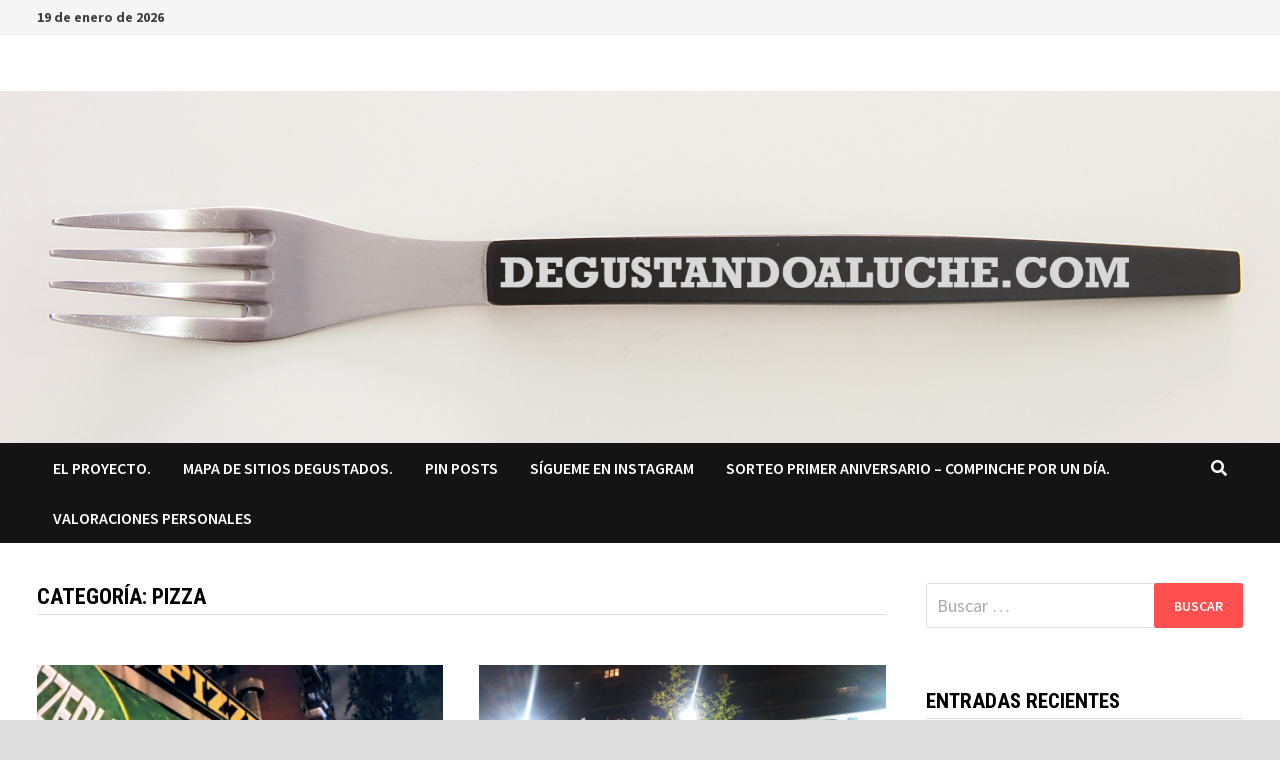

--- FILE ---
content_type: text/html; charset=UTF-8
request_url: https://degustandoaluche.com/category/pizza/
body_size: 15647
content:
<!doctype html>
<html lang="es">
<head>
	<meta charset="UTF-8">
	<meta name="viewport" content="width=device-width, initial-scale=1">
	<link rel="profile" href="https://gmpg.org/xfn/11">

	<title>Pizza &#8211; Degustandoaluche</title>
<meta name='robots' content='max-image-preview:large' />
<link rel='dns-prefetch' href='//www.googletagmanager.com' />
<link rel='dns-prefetch' href='//fonts.googleapis.com' />
<link rel="alternate" type="application/rss+xml" title="Degustandoaluche &raquo; Feed" href="https://degustandoaluche.com/feed/" />
<link rel="alternate" type="application/rss+xml" title="Degustandoaluche &raquo; Feed de los comentarios" href="https://degustandoaluche.com/comments/feed/" />
<link rel="alternate" type="application/rss+xml" title="Degustandoaluche &raquo; Categoría Pizza del feed" href="https://degustandoaluche.com/category/pizza/feed/" />
<style id='wp-img-auto-sizes-contain-inline-css' type='text/css'>
img:is([sizes=auto i],[sizes^="auto," i]){contain-intrinsic-size:3000px 1500px}
/*# sourceURL=wp-img-auto-sizes-contain-inline-css */
</style>
<style id='wp-emoji-styles-inline-css' type='text/css'>

	img.wp-smiley, img.emoji {
		display: inline !important;
		border: none !important;
		box-shadow: none !important;
		height: 1em !important;
		width: 1em !important;
		margin: 0 0.07em !important;
		vertical-align: -0.1em !important;
		background: none !important;
		padding: 0 !important;
	}
/*# sourceURL=wp-emoji-styles-inline-css */
</style>
<style id='wp-block-library-inline-css' type='text/css'>
:root{--wp-block-synced-color:#7a00df;--wp-block-synced-color--rgb:122,0,223;--wp-bound-block-color:var(--wp-block-synced-color);--wp-editor-canvas-background:#ddd;--wp-admin-theme-color:#007cba;--wp-admin-theme-color--rgb:0,124,186;--wp-admin-theme-color-darker-10:#006ba1;--wp-admin-theme-color-darker-10--rgb:0,107,160.5;--wp-admin-theme-color-darker-20:#005a87;--wp-admin-theme-color-darker-20--rgb:0,90,135;--wp-admin-border-width-focus:2px}@media (min-resolution:192dpi){:root{--wp-admin-border-width-focus:1.5px}}.wp-element-button{cursor:pointer}:root .has-very-light-gray-background-color{background-color:#eee}:root .has-very-dark-gray-background-color{background-color:#313131}:root .has-very-light-gray-color{color:#eee}:root .has-very-dark-gray-color{color:#313131}:root .has-vivid-green-cyan-to-vivid-cyan-blue-gradient-background{background:linear-gradient(135deg,#00d084,#0693e3)}:root .has-purple-crush-gradient-background{background:linear-gradient(135deg,#34e2e4,#4721fb 50%,#ab1dfe)}:root .has-hazy-dawn-gradient-background{background:linear-gradient(135deg,#faaca8,#dad0ec)}:root .has-subdued-olive-gradient-background{background:linear-gradient(135deg,#fafae1,#67a671)}:root .has-atomic-cream-gradient-background{background:linear-gradient(135deg,#fdd79a,#004a59)}:root .has-nightshade-gradient-background{background:linear-gradient(135deg,#330968,#31cdcf)}:root .has-midnight-gradient-background{background:linear-gradient(135deg,#020381,#2874fc)}:root{--wp--preset--font-size--normal:16px;--wp--preset--font-size--huge:42px}.has-regular-font-size{font-size:1em}.has-larger-font-size{font-size:2.625em}.has-normal-font-size{font-size:var(--wp--preset--font-size--normal)}.has-huge-font-size{font-size:var(--wp--preset--font-size--huge)}.has-text-align-center{text-align:center}.has-text-align-left{text-align:left}.has-text-align-right{text-align:right}.has-fit-text{white-space:nowrap!important}#end-resizable-editor-section{display:none}.aligncenter{clear:both}.items-justified-left{justify-content:flex-start}.items-justified-center{justify-content:center}.items-justified-right{justify-content:flex-end}.items-justified-space-between{justify-content:space-between}.screen-reader-text{border:0;clip-path:inset(50%);height:1px;margin:-1px;overflow:hidden;padding:0;position:absolute;width:1px;word-wrap:normal!important}.screen-reader-text:focus{background-color:#ddd;clip-path:none;color:#444;display:block;font-size:1em;height:auto;left:5px;line-height:normal;padding:15px 23px 14px;text-decoration:none;top:5px;width:auto;z-index:100000}html :where(.has-border-color){border-style:solid}html :where([style*=border-top-color]){border-top-style:solid}html :where([style*=border-right-color]){border-right-style:solid}html :where([style*=border-bottom-color]){border-bottom-style:solid}html :where([style*=border-left-color]){border-left-style:solid}html :where([style*=border-width]){border-style:solid}html :where([style*=border-top-width]){border-top-style:solid}html :where([style*=border-right-width]){border-right-style:solid}html :where([style*=border-bottom-width]){border-bottom-style:solid}html :where([style*=border-left-width]){border-left-style:solid}html :where(img[class*=wp-image-]){height:auto;max-width:100%}:where(figure){margin:0 0 1em}html :where(.is-position-sticky){--wp-admin--admin-bar--position-offset:var(--wp-admin--admin-bar--height,0px)}@media screen and (max-width:600px){html :where(.is-position-sticky){--wp-admin--admin-bar--position-offset:0px}}

/*# sourceURL=wp-block-library-inline-css */
</style><style id='wp-block-heading-inline-css' type='text/css'>
h1:where(.wp-block-heading).has-background,h2:where(.wp-block-heading).has-background,h3:where(.wp-block-heading).has-background,h4:where(.wp-block-heading).has-background,h5:where(.wp-block-heading).has-background,h6:where(.wp-block-heading).has-background{padding:1.25em 2.375em}h1.has-text-align-left[style*=writing-mode]:where([style*=vertical-lr]),h1.has-text-align-right[style*=writing-mode]:where([style*=vertical-rl]),h2.has-text-align-left[style*=writing-mode]:where([style*=vertical-lr]),h2.has-text-align-right[style*=writing-mode]:where([style*=vertical-rl]),h3.has-text-align-left[style*=writing-mode]:where([style*=vertical-lr]),h3.has-text-align-right[style*=writing-mode]:where([style*=vertical-rl]),h4.has-text-align-left[style*=writing-mode]:where([style*=vertical-lr]),h4.has-text-align-right[style*=writing-mode]:where([style*=vertical-rl]),h5.has-text-align-left[style*=writing-mode]:where([style*=vertical-lr]),h5.has-text-align-right[style*=writing-mode]:where([style*=vertical-rl]),h6.has-text-align-left[style*=writing-mode]:where([style*=vertical-lr]),h6.has-text-align-right[style*=writing-mode]:where([style*=vertical-rl]){rotate:180deg}
/*# sourceURL=https://degustandoaluche.com/wp-includes/blocks/heading/style.min.css */
</style>
<style id='wp-block-media-text-inline-css' type='text/css'>
.wp-block-media-text{box-sizing:border-box;
  /*!rtl:begin:ignore*/direction:ltr;
  /*!rtl:end:ignore*/display:grid;grid-template-columns:50% 1fr;grid-template-rows:auto}.wp-block-media-text.has-media-on-the-right{grid-template-columns:1fr 50%}.wp-block-media-text.is-vertically-aligned-top>.wp-block-media-text__content,.wp-block-media-text.is-vertically-aligned-top>.wp-block-media-text__media{align-self:start}.wp-block-media-text.is-vertically-aligned-center>.wp-block-media-text__content,.wp-block-media-text.is-vertically-aligned-center>.wp-block-media-text__media,.wp-block-media-text>.wp-block-media-text__content,.wp-block-media-text>.wp-block-media-text__media{align-self:center}.wp-block-media-text.is-vertically-aligned-bottom>.wp-block-media-text__content,.wp-block-media-text.is-vertically-aligned-bottom>.wp-block-media-text__media{align-self:end}.wp-block-media-text>.wp-block-media-text__media{
  /*!rtl:begin:ignore*/grid-column:1;grid-row:1;
  /*!rtl:end:ignore*/margin:0}.wp-block-media-text>.wp-block-media-text__content{direction:ltr;
  /*!rtl:begin:ignore*/grid-column:2;grid-row:1;
  /*!rtl:end:ignore*/padding:0 8%;word-break:break-word}.wp-block-media-text.has-media-on-the-right>.wp-block-media-text__media{
  /*!rtl:begin:ignore*/grid-column:2;grid-row:1
  /*!rtl:end:ignore*/}.wp-block-media-text.has-media-on-the-right>.wp-block-media-text__content{
  /*!rtl:begin:ignore*/grid-column:1;grid-row:1
  /*!rtl:end:ignore*/}.wp-block-media-text__media a{display:block}.wp-block-media-text__media img,.wp-block-media-text__media video{height:auto;max-width:unset;vertical-align:middle;width:100%}.wp-block-media-text.is-image-fill>.wp-block-media-text__media{background-size:cover;height:100%;min-height:250px}.wp-block-media-text.is-image-fill>.wp-block-media-text__media>a{display:block;height:100%}.wp-block-media-text.is-image-fill>.wp-block-media-text__media img{height:1px;margin:-1px;overflow:hidden;padding:0;position:absolute;width:1px;clip:rect(0,0,0,0);border:0}.wp-block-media-text.is-image-fill-element>.wp-block-media-text__media{height:100%;min-height:250px}.wp-block-media-text.is-image-fill-element>.wp-block-media-text__media>a{display:block;height:100%}.wp-block-media-text.is-image-fill-element>.wp-block-media-text__media img{height:100%;object-fit:cover;width:100%}@media (max-width:600px){.wp-block-media-text.is-stacked-on-mobile{grid-template-columns:100%!important}.wp-block-media-text.is-stacked-on-mobile>.wp-block-media-text__media{grid-column:1;grid-row:1}.wp-block-media-text.is-stacked-on-mobile>.wp-block-media-text__content{grid-column:1;grid-row:2}}
/*# sourceURL=https://degustandoaluche.com/wp-includes/blocks/media-text/style.min.css */
</style>
<style id='wp-block-paragraph-inline-css' type='text/css'>
.is-small-text{font-size:.875em}.is-regular-text{font-size:1em}.is-large-text{font-size:2.25em}.is-larger-text{font-size:3em}.has-drop-cap:not(:focus):first-letter{float:left;font-size:8.4em;font-style:normal;font-weight:100;line-height:.68;margin:.05em .1em 0 0;text-transform:uppercase}body.rtl .has-drop-cap:not(:focus):first-letter{float:none;margin-left:.1em}p.has-drop-cap.has-background{overflow:hidden}:root :where(p.has-background){padding:1.25em 2.375em}:where(p.has-text-color:not(.has-link-color)) a{color:inherit}p.has-text-align-left[style*="writing-mode:vertical-lr"],p.has-text-align-right[style*="writing-mode:vertical-rl"]{rotate:180deg}
/*# sourceURL=https://degustandoaluche.com/wp-includes/blocks/paragraph/style.min.css */
</style>
<style id='global-styles-inline-css' type='text/css'>
:root{--wp--preset--aspect-ratio--square: 1;--wp--preset--aspect-ratio--4-3: 4/3;--wp--preset--aspect-ratio--3-4: 3/4;--wp--preset--aspect-ratio--3-2: 3/2;--wp--preset--aspect-ratio--2-3: 2/3;--wp--preset--aspect-ratio--16-9: 16/9;--wp--preset--aspect-ratio--9-16: 9/16;--wp--preset--color--black: #000000;--wp--preset--color--cyan-bluish-gray: #abb8c3;--wp--preset--color--white: #ffffff;--wp--preset--color--pale-pink: #f78da7;--wp--preset--color--vivid-red: #cf2e2e;--wp--preset--color--luminous-vivid-orange: #ff6900;--wp--preset--color--luminous-vivid-amber: #fcb900;--wp--preset--color--light-green-cyan: #7bdcb5;--wp--preset--color--vivid-green-cyan: #00d084;--wp--preset--color--pale-cyan-blue: #8ed1fc;--wp--preset--color--vivid-cyan-blue: #0693e3;--wp--preset--color--vivid-purple: #9b51e0;--wp--preset--gradient--vivid-cyan-blue-to-vivid-purple: linear-gradient(135deg,rgb(6,147,227) 0%,rgb(155,81,224) 100%);--wp--preset--gradient--light-green-cyan-to-vivid-green-cyan: linear-gradient(135deg,rgb(122,220,180) 0%,rgb(0,208,130) 100%);--wp--preset--gradient--luminous-vivid-amber-to-luminous-vivid-orange: linear-gradient(135deg,rgb(252,185,0) 0%,rgb(255,105,0) 100%);--wp--preset--gradient--luminous-vivid-orange-to-vivid-red: linear-gradient(135deg,rgb(255,105,0) 0%,rgb(207,46,46) 100%);--wp--preset--gradient--very-light-gray-to-cyan-bluish-gray: linear-gradient(135deg,rgb(238,238,238) 0%,rgb(169,184,195) 100%);--wp--preset--gradient--cool-to-warm-spectrum: linear-gradient(135deg,rgb(74,234,220) 0%,rgb(151,120,209) 20%,rgb(207,42,186) 40%,rgb(238,44,130) 60%,rgb(251,105,98) 80%,rgb(254,248,76) 100%);--wp--preset--gradient--blush-light-purple: linear-gradient(135deg,rgb(255,206,236) 0%,rgb(152,150,240) 100%);--wp--preset--gradient--blush-bordeaux: linear-gradient(135deg,rgb(254,205,165) 0%,rgb(254,45,45) 50%,rgb(107,0,62) 100%);--wp--preset--gradient--luminous-dusk: linear-gradient(135deg,rgb(255,203,112) 0%,rgb(199,81,192) 50%,rgb(65,88,208) 100%);--wp--preset--gradient--pale-ocean: linear-gradient(135deg,rgb(255,245,203) 0%,rgb(182,227,212) 50%,rgb(51,167,181) 100%);--wp--preset--gradient--electric-grass: linear-gradient(135deg,rgb(202,248,128) 0%,rgb(113,206,126) 100%);--wp--preset--gradient--midnight: linear-gradient(135deg,rgb(2,3,129) 0%,rgb(40,116,252) 100%);--wp--preset--font-size--small: 13px;--wp--preset--font-size--medium: 20px;--wp--preset--font-size--large: 36px;--wp--preset--font-size--x-large: 42px;--wp--preset--spacing--20: 0.44rem;--wp--preset--spacing--30: 0.67rem;--wp--preset--spacing--40: 1rem;--wp--preset--spacing--50: 1.5rem;--wp--preset--spacing--60: 2.25rem;--wp--preset--spacing--70: 3.38rem;--wp--preset--spacing--80: 5.06rem;--wp--preset--shadow--natural: 6px 6px 9px rgba(0, 0, 0, 0.2);--wp--preset--shadow--deep: 12px 12px 50px rgba(0, 0, 0, 0.4);--wp--preset--shadow--sharp: 6px 6px 0px rgba(0, 0, 0, 0.2);--wp--preset--shadow--outlined: 6px 6px 0px -3px rgb(255, 255, 255), 6px 6px rgb(0, 0, 0);--wp--preset--shadow--crisp: 6px 6px 0px rgb(0, 0, 0);}:where(.is-layout-flex){gap: 0.5em;}:where(.is-layout-grid){gap: 0.5em;}body .is-layout-flex{display: flex;}.is-layout-flex{flex-wrap: wrap;align-items: center;}.is-layout-flex > :is(*, div){margin: 0;}body .is-layout-grid{display: grid;}.is-layout-grid > :is(*, div){margin: 0;}:where(.wp-block-columns.is-layout-flex){gap: 2em;}:where(.wp-block-columns.is-layout-grid){gap: 2em;}:where(.wp-block-post-template.is-layout-flex){gap: 1.25em;}:where(.wp-block-post-template.is-layout-grid){gap: 1.25em;}.has-black-color{color: var(--wp--preset--color--black) !important;}.has-cyan-bluish-gray-color{color: var(--wp--preset--color--cyan-bluish-gray) !important;}.has-white-color{color: var(--wp--preset--color--white) !important;}.has-pale-pink-color{color: var(--wp--preset--color--pale-pink) !important;}.has-vivid-red-color{color: var(--wp--preset--color--vivid-red) !important;}.has-luminous-vivid-orange-color{color: var(--wp--preset--color--luminous-vivid-orange) !important;}.has-luminous-vivid-amber-color{color: var(--wp--preset--color--luminous-vivid-amber) !important;}.has-light-green-cyan-color{color: var(--wp--preset--color--light-green-cyan) !important;}.has-vivid-green-cyan-color{color: var(--wp--preset--color--vivid-green-cyan) !important;}.has-pale-cyan-blue-color{color: var(--wp--preset--color--pale-cyan-blue) !important;}.has-vivid-cyan-blue-color{color: var(--wp--preset--color--vivid-cyan-blue) !important;}.has-vivid-purple-color{color: var(--wp--preset--color--vivid-purple) !important;}.has-black-background-color{background-color: var(--wp--preset--color--black) !important;}.has-cyan-bluish-gray-background-color{background-color: var(--wp--preset--color--cyan-bluish-gray) !important;}.has-white-background-color{background-color: var(--wp--preset--color--white) !important;}.has-pale-pink-background-color{background-color: var(--wp--preset--color--pale-pink) !important;}.has-vivid-red-background-color{background-color: var(--wp--preset--color--vivid-red) !important;}.has-luminous-vivid-orange-background-color{background-color: var(--wp--preset--color--luminous-vivid-orange) !important;}.has-luminous-vivid-amber-background-color{background-color: var(--wp--preset--color--luminous-vivid-amber) !important;}.has-light-green-cyan-background-color{background-color: var(--wp--preset--color--light-green-cyan) !important;}.has-vivid-green-cyan-background-color{background-color: var(--wp--preset--color--vivid-green-cyan) !important;}.has-pale-cyan-blue-background-color{background-color: var(--wp--preset--color--pale-cyan-blue) !important;}.has-vivid-cyan-blue-background-color{background-color: var(--wp--preset--color--vivid-cyan-blue) !important;}.has-vivid-purple-background-color{background-color: var(--wp--preset--color--vivid-purple) !important;}.has-black-border-color{border-color: var(--wp--preset--color--black) !important;}.has-cyan-bluish-gray-border-color{border-color: var(--wp--preset--color--cyan-bluish-gray) !important;}.has-white-border-color{border-color: var(--wp--preset--color--white) !important;}.has-pale-pink-border-color{border-color: var(--wp--preset--color--pale-pink) !important;}.has-vivid-red-border-color{border-color: var(--wp--preset--color--vivid-red) !important;}.has-luminous-vivid-orange-border-color{border-color: var(--wp--preset--color--luminous-vivid-orange) !important;}.has-luminous-vivid-amber-border-color{border-color: var(--wp--preset--color--luminous-vivid-amber) !important;}.has-light-green-cyan-border-color{border-color: var(--wp--preset--color--light-green-cyan) !important;}.has-vivid-green-cyan-border-color{border-color: var(--wp--preset--color--vivid-green-cyan) !important;}.has-pale-cyan-blue-border-color{border-color: var(--wp--preset--color--pale-cyan-blue) !important;}.has-vivid-cyan-blue-border-color{border-color: var(--wp--preset--color--vivid-cyan-blue) !important;}.has-vivid-purple-border-color{border-color: var(--wp--preset--color--vivid-purple) !important;}.has-vivid-cyan-blue-to-vivid-purple-gradient-background{background: var(--wp--preset--gradient--vivid-cyan-blue-to-vivid-purple) !important;}.has-light-green-cyan-to-vivid-green-cyan-gradient-background{background: var(--wp--preset--gradient--light-green-cyan-to-vivid-green-cyan) !important;}.has-luminous-vivid-amber-to-luminous-vivid-orange-gradient-background{background: var(--wp--preset--gradient--luminous-vivid-amber-to-luminous-vivid-orange) !important;}.has-luminous-vivid-orange-to-vivid-red-gradient-background{background: var(--wp--preset--gradient--luminous-vivid-orange-to-vivid-red) !important;}.has-very-light-gray-to-cyan-bluish-gray-gradient-background{background: var(--wp--preset--gradient--very-light-gray-to-cyan-bluish-gray) !important;}.has-cool-to-warm-spectrum-gradient-background{background: var(--wp--preset--gradient--cool-to-warm-spectrum) !important;}.has-blush-light-purple-gradient-background{background: var(--wp--preset--gradient--blush-light-purple) !important;}.has-blush-bordeaux-gradient-background{background: var(--wp--preset--gradient--blush-bordeaux) !important;}.has-luminous-dusk-gradient-background{background: var(--wp--preset--gradient--luminous-dusk) !important;}.has-pale-ocean-gradient-background{background: var(--wp--preset--gradient--pale-ocean) !important;}.has-electric-grass-gradient-background{background: var(--wp--preset--gradient--electric-grass) !important;}.has-midnight-gradient-background{background: var(--wp--preset--gradient--midnight) !important;}.has-small-font-size{font-size: var(--wp--preset--font-size--small) !important;}.has-medium-font-size{font-size: var(--wp--preset--font-size--medium) !important;}.has-large-font-size{font-size: var(--wp--preset--font-size--large) !important;}.has-x-large-font-size{font-size: var(--wp--preset--font-size--x-large) !important;}
/*# sourceURL=global-styles-inline-css */
</style>

<style id='classic-theme-styles-inline-css' type='text/css'>
/*! This file is auto-generated */
.wp-block-button__link{color:#fff;background-color:#32373c;border-radius:9999px;box-shadow:none;text-decoration:none;padding:calc(.667em + 2px) calc(1.333em + 2px);font-size:1.125em}.wp-block-file__button{background:#32373c;color:#fff;text-decoration:none}
/*# sourceURL=/wp-includes/css/classic-themes.min.css */
</style>
<link rel='stylesheet' id='font-awesome-css' href='https://degustandoaluche.com/wp-content/themes/bam/assets/fonts/css/all.min.css?ver=5.15.4' type='text/css' media='all' />
<link rel='stylesheet' id='bam-style-css' href='https://degustandoaluche.com/wp-content/themes/bam/style.css?ver=6.9' type='text/css' media='all' />
<link rel='stylesheet' id='bam-google-fonts-css' href='https://fonts.googleapis.com/css?family=Source+Sans+Pro%3A100%2C200%2C300%2C400%2C500%2C600%2C700%2C800%2C900%2C100i%2C200i%2C300i%2C400i%2C500i%2C600i%2C700i%2C800i%2C900i|Roboto+Condensed%3A100%2C200%2C300%2C400%2C500%2C600%2C700%2C800%2C900%2C100i%2C200i%2C300i%2C400i%2C500i%2C600i%2C700i%2C800i%2C900i%26subset%3Dlatin' type='text/css' media='all' />

<!-- Fragmento de código de la etiqueta de Google (gtag.js) añadida por Site Kit -->
<!-- Fragmento de código de Google Analytics añadido por Site Kit -->
<script type="text/javascript" src="https://www.googletagmanager.com/gtag/js?id=GT-MBGGHCV" id="google_gtagjs-js" async></script>
<script type="text/javascript" id="google_gtagjs-js-after">
/* <![CDATA[ */
window.dataLayer = window.dataLayer || [];function gtag(){dataLayer.push(arguments);}
gtag("set","linker",{"domains":["degustandoaluche.com"]});
gtag("js", new Date());
gtag("set", "developer_id.dZTNiMT", true);
gtag("config", "GT-MBGGHCV");
//# sourceURL=google_gtagjs-js-after
/* ]]> */
</script>
<link rel="https://api.w.org/" href="https://degustandoaluche.com/wp-json/" /><link rel="alternate" title="JSON" type="application/json" href="https://degustandoaluche.com/wp-json/wp/v2/categories/4" /><link rel="EditURI" type="application/rsd+xml" title="RSD" href="https://degustandoaluche.com/xmlrpc.php?rsd" />
<meta name="generator" content="WordPress 6.9" />
<meta name="generator" content="Site Kit by Google 1.170.0" />
<!-- Metaetiquetas de Google AdSense añadidas por Site Kit -->
<meta name="google-adsense-platform-account" content="ca-host-pub-2644536267352236">
<meta name="google-adsense-platform-domain" content="sitekit.withgoogle.com">
<!-- Acabar con las metaetiquetas de Google AdSense añadidas por Site Kit -->
<style type="text/css">.recentcomments a{display:inline !important;padding:0 !important;margin:0 !important;}</style>		<style type="text/css">
					.site-title,
			.site-description {
				position: absolute;
				clip: rect(1px, 1px, 1px, 1px);
				display: none;
			}
				</style>
		
		<style type="text/css" id="theme-custom-css">
			/* Color CSS */
                    .page-content a:hover,
                    .entry-content a:hover {
                        color: #00aeef;
                    }
                
                    body.boxed-layout.custom-background,
                    body.boxed-layout {
                        background-color: #dddddd;
                    }
                
                    body.boxed-layout.custom-background.separate-containers,
                    body.boxed-layout.separate-containers {
                        background-color: #dddddd;
                    }
                
                    body.wide-layout.custom-background.separate-containers,
                    body.wide-layout.separate-containers {
                        background-color: #eeeeee;
                    }		</style>

	</head>

<body class="archive category category-pizza category-4 wp-embed-responsive wp-theme-bam hfeed boxed-layout right-sidebar one-container">



<div id="page" class="site">
	<a class="skip-link screen-reader-text" href="#content">Saltar al contenido</a>

	
<div id="topbar" class="bam-topbar clearfix">

    <div class="container">

                    <span class="bam-date">19 de enero de 2026</span>
        
        
        
    </div>

</div>
	


<header id="masthead" class="site-header default-style">

    
    

<div id="site-header-inner" class="clearfix container left-logo">

    <div class="site-branding">
    <div class="site-branding-inner">

        
        <div class="site-branding-text">
                            <p class="site-title"><a href="https://degustandoaluche.com/" rel="home">Degustandoaluche</a></p>
                                <p class="site-description">Aluche, un barrio para comérselo.</p>
                    </div><!-- .site-branding-text -->

    </div><!-- .site-branding-inner -->
</div><!-- .site-branding -->
        
</div><!-- #site-header-inner -->

<div class="th-header-image clearfix"><img src="https://degustandoaluche.com/wp-content/uploads/2021/06/cropped-DEGSUTANDO2000ok.png" height="" width="" alt="" /></div>

<nav id="site-navigation" class="main-navigation">

    <div id="site-navigation-inner" class="container align-left show-search">
        
        <div id="primary-menu" class="menu"><ul>
<li class="page_item page-item-2"><a href="https://degustandoaluche.com/el-proyecto/">El proyecto.</a></li>
<li class="page_item page-item-414"><a href="https://degustandoaluche.com/mapa-de-sitios-degustados/">Mapa de sitios degustados.</a></li>
<li class="page_item page-item-682"><a href="https://degustandoaluche.com/be-pin-posts/">Pin Posts</a></li>
<li class="page_item page-item-417"><a href="https://degustandoaluche.com/sigueme-en-instagram/">Sígueme en Instagram</a></li>
<li class="page_item page-item-555"><a href="https://degustandoaluche.com/sorteo-primer-aniversario-compinche-por-un-dia/">SORTEO PRIMER ANIVERSARIO &#8211; COMPINCHE POR UN DÍA.</a></li>
<li class="page_item page-item-435"><a href="https://degustandoaluche.com/valoraciones-personales/">Valoraciones Personales</a></li>
</ul></div>
<div class="bam-search-button-icon">
    <i class="fas fa-search" aria-hidden="true"></i>
</div>
<div class="bam-search-box-container">
    <div class="bam-search-box">
        <form role="search" method="get" class="search-form" action="https://degustandoaluche.com/">
				<label>
					<span class="screen-reader-text">Buscar:</span>
					<input type="search" class="search-field" placeholder="Buscar &hellip;" value="" name="s" />
				</label>
				<input type="submit" class="search-submit" value="Buscar" />
			</form>    </div><!-- th-search-box -->
</div><!-- .th-search-box-container -->

        <button class="menu-toggle" aria-controls="primary-menu" aria-expanded="false" data-toggle-target=".mobile-navigation"><i class="fas fa-bars"></i>Menú</button>
        
    </div><!-- .container -->
    
</nav><!-- #site-navigation -->
<div class="mobile-dropdown">
    <nav class="mobile-navigation">
        <div class="menu"><ul><li class="page_item page-item-2"><a href="https://degustandoaluche.com/el-proyecto/">El proyecto.</a></li><li class="page_item page-item-414"><a href="https://degustandoaluche.com/mapa-de-sitios-degustados/">Mapa de sitios degustados.</a></li><li class="page_item page-item-682"><a href="https://degustandoaluche.com/be-pin-posts/">Pin Posts</a></li><li class="page_item page-item-417"><a href="https://degustandoaluche.com/sigueme-en-instagram/">Sígueme en Instagram</a></li><li class="page_item page-item-555"><a href="https://degustandoaluche.com/sorteo-primer-aniversario-compinche-por-un-dia/">SORTEO PRIMER ANIVERSARIO &#8211; COMPINCHE POR UN DÍA.</a></li><li class="page_item page-item-435"><a href="https://degustandoaluche.com/valoraciones-personales/">Valoraciones Personales</a></li></ul></div>    </nav>
</div>

    
    			<div class="bam-header-bg"></div>
         
</header><!-- #masthead -->


	
	<div id="content" class="site-content">
		<div class="container">

	
	<div id="primary" class="content-area">

		
		<main id="main" class="site-main">

			
				<header class="page-header">
					<h1 class="page-title">Categoría: <span>Pizza</span></h1>				</header><!-- .page-header -->

					
			
			<div id="blog-entries" class="blog-wrap clearfix grid-style th-grid-2">

				
				
				
					
					

<article id="post-842" class="bam-entry clearfix grid-entry th-col-1 post-842 post type-post status-publish format-standard has-post-thumbnail hentry category-aluche category-barrio category-economico category-fusion category-pizza category-restaurantes tag-aluche tag-economico tag-pizza tag-restaurante">

	
	<div class="blog-entry-inner clearfix">

				
		<div class="post-thumbnail">
			<a href="https://degustandoaluche.com/novecento-pizzas-a-ritmo-de-jazz/" aria-hidden="true" tabindex="-1">
				<img width="890" height="530" src="https://degustandoaluche.com/wp-content/uploads/2022/11/IMG_20221027_0015452-890x530.jpg" class="attachment-bam-featured size-bam-featured wp-post-image" alt="Novecento. Pizzas a ritmo de Jazz." decoding="async" fetchpriority="high" srcset="https://degustandoaluche.com/wp-content/uploads/2022/11/IMG_20221027_0015452-890x530.jpg 890w, https://degustandoaluche.com/wp-content/uploads/2022/11/IMG_20221027_0015452-445x265.jpg 445w" sizes="(max-width: 890px) 100vw, 890px" />			</a>
		</div>

		
		<div class="blog-entry-content">

			<div class="category-list">
				<span class="cat-links"><a href="https://degustandoaluche.com/category/aluche/" rel="category tag">Aluche</a> / <a href="https://degustandoaluche.com/category/barrio/" rel="category tag">Barrio</a> / <a href="https://degustandoaluche.com/category/economico/" rel="category tag">Económico</a> / <a href="https://degustandoaluche.com/category/fusion/" rel="category tag">Fusión</a> / <a href="https://degustandoaluche.com/category/pizza/" rel="category tag">Pizza</a> / <a href="https://degustandoaluche.com/category/restaurantes/" rel="category tag">Restaurantes</a></span>			</div><!-- .category-list -->

			<header class="entry-header">
				<h2 class="entry-title"><a href="https://degustandoaluche.com/novecento-pizzas-a-ritmo-de-jazz/" rel="bookmark">Novecento. Pizzas a ritmo de Jazz.</a></h2>					<div class="entry-meta">
						<span class="byline"> <img class="author-photo" alt="Gonzalo Aluche" src="https://secure.gravatar.com/avatar/e8cb458474c5af04c467d246d9a8290118dc72e7a14201c37320071717ad8c6f?s=96&#038;d=mm&#038;r=g" />por <span class="author vcard"><a class="url fn n" href="https://degustandoaluche.com/author/gonzalo/">Gonzalo Aluche</a></span></span><span class="posted-on"><i class="far fa-clock"></i><a href="https://degustandoaluche.com/novecento-pizzas-a-ritmo-de-jazz/" rel="bookmark"><time class="entry-date published" datetime="2022-11-11T12:53:39+01:00">11 de noviembre de 2022</time><time class="updated" datetime="2022-11-11T12:53:41+01:00">11 de noviembre de 2022</time></a></span><span class="comments-link"><i class="far fa-comments"></i><a href="https://degustandoaluche.com/novecento-pizzas-a-ritmo-de-jazz/#respond">0</a></span>					</div><!-- .entry-meta -->
							</header><!-- .entry-header -->

			
			<div class="entry-summary">
				<p>«Confusio» fue un chino japonés de la antigüedad e inventó la confusión. Más o menos de esa manera exponía sus conocimientos una aspirante a Miss &hellip; </p>
			</div><!-- .entry-summary -->

			
			<footer class="entry-footer">
							</footer><!-- .entry-footer -->

		</div><!-- .blog-entry-content -->

	</div><!-- .blog-entry-inner -->

</article><!-- #post-842 -->


<article id="post-766" class="bam-entry clearfix grid-entry th-col-2 post-766 post type-post status-publish format-standard has-post-thumbnail hentry category-aluche category-economico category-italiano category-pizza category-restaurantes category-terraza">

	
	<div class="blog-entry-inner clearfix">

				
		<div class="post-thumbnail">
			<a href="https://degustandoaluche.com/el-kiosko-de-la-pizza-alimentando-aluche-desde-1989/" aria-hidden="true" tabindex="-1">
				<img width="890" height="530" src="https://degustandoaluche.com/wp-content/uploads/2022/09/IMG_20220803_221131_926-890x530.jpg" class="attachment-bam-featured size-bam-featured wp-post-image" alt="El Kiosko de la Pizza. Alimentando Aluche desde 1989." decoding="async" srcset="https://degustandoaluche.com/wp-content/uploads/2022/09/IMG_20220803_221131_926-890x530.jpg 890w, https://degustandoaluche.com/wp-content/uploads/2022/09/IMG_20220803_221131_926-445x265.jpg 445w" sizes="(max-width: 890px) 100vw, 890px" />			</a>
		</div>

		
		<div class="blog-entry-content">

			<div class="category-list">
				<span class="cat-links"><a href="https://degustandoaluche.com/category/aluche/" rel="category tag">Aluche</a> / <a href="https://degustandoaluche.com/category/economico/" rel="category tag">Económico</a> / <a href="https://degustandoaluche.com/category/italiano/" rel="category tag">Italiano</a> / <a href="https://degustandoaluche.com/category/pizza/" rel="category tag">Pizza</a> / <a href="https://degustandoaluche.com/category/restaurantes/" rel="category tag">Restaurantes</a> / <a href="https://degustandoaluche.com/category/terraza/" rel="category tag">Terraza</a></span>			</div><!-- .category-list -->

			<header class="entry-header">
				<h2 class="entry-title"><a href="https://degustandoaluche.com/el-kiosko-de-la-pizza-alimentando-aluche-desde-1989/" rel="bookmark">El Kiosko de la Pizza. Alimentando Aluche desde 1989.</a></h2>					<div class="entry-meta">
						<span class="byline"> <img class="author-photo" alt="Degustando Aluche" src="https://secure.gravatar.com/avatar/f876872e0e7d1b017bdfde97b36fee009330204903b8a82cb6f980a1b21cc1f0?s=96&#038;d=mm&#038;r=g" />por <span class="author vcard"><a class="url fn n" href="https://degustandoaluche.com/author/admin/">Degustando Aluche</a></span></span><span class="posted-on"><i class="far fa-clock"></i><a href="https://degustandoaluche.com/el-kiosko-de-la-pizza-alimentando-aluche-desde-1989/" rel="bookmark"><time class="entry-date published" datetime="2022-09-01T11:31:23+02:00">1 de septiembre de 2022</time><time class="updated" datetime="2022-09-01T12:05:51+02:00">1 de septiembre de 2022</time></a></span><span class="comments-link"><i class="far fa-comments"></i><a href="https://degustandoaluche.com/el-kiosko-de-la-pizza-alimentando-aluche-desde-1989/#respond">0</a></span>					</div><!-- .entry-meta -->
							</header><!-- .entry-header -->

			
			<div class="entry-summary">
				<p>Es curioso como nuestra mente trata los recuerdos. Lo vivido en nuestro pasado, sobre todo lo que en un momento dado nos hizo felices, visita &hellip; </p>
			</div><!-- .entry-summary -->

			
			<footer class="entry-footer">
							</footer><!-- .entry-footer -->

		</div><!-- .blog-entry-content -->

	</div><!-- .blog-entry-inner -->

</article><!-- #post-766 -->


<article id="post-725" class="bam-entry clearfix grid-entry th-col-1 post-725 post type-post status-publish format-standard has-post-thumbnail hentry category-aluche category-economico category-italiano category-para-llevar category-pizza tag-aluche tag-economico tag-italiano tag-pizza">

	
	<div class="blog-entry-inner clearfix">

				
		<div class="post-thumbnail">
			<a href="https://degustandoaluche.com/pica-pizza-tres-decadas-de-pizzas-en-el-barrio/" aria-hidden="true" tabindex="-1">
				<img width="890" height="530" src="https://degustandoaluche.com/wp-content/uploads/2022/07/IMG_20220623_204716_8402-890x530.jpg" class="attachment-bam-featured size-bam-featured wp-post-image" alt="Pica Pizza. Tres décadas de pizzas en el barrio." decoding="async" srcset="https://degustandoaluche.com/wp-content/uploads/2022/07/IMG_20220623_204716_8402-890x530.jpg 890w, https://degustandoaluche.com/wp-content/uploads/2022/07/IMG_20220623_204716_8402-445x265.jpg 445w" sizes="(max-width: 890px) 100vw, 890px" />			</a>
		</div>

		
		<div class="blog-entry-content">

			<div class="category-list">
				<span class="cat-links"><a href="https://degustandoaluche.com/category/aluche/" rel="category tag">Aluche</a> / <a href="https://degustandoaluche.com/category/economico/" rel="category tag">Económico</a> / <a href="https://degustandoaluche.com/category/italiano/" rel="category tag">Italiano</a> / <a href="https://degustandoaluche.com/category/para-llevar/" rel="category tag">Para llevar</a> / <a href="https://degustandoaluche.com/category/pizza/" rel="category tag">Pizza</a></span>			</div><!-- .category-list -->

			<header class="entry-header">
				<h2 class="entry-title"><a href="https://degustandoaluche.com/pica-pizza-tres-decadas-de-pizzas-en-el-barrio/" rel="bookmark">Pica Pizza. Tres décadas de pizzas en el barrio.</a></h2>					<div class="entry-meta">
						<span class="byline"> <img class="author-photo" alt="Degustando Aluche" src="https://secure.gravatar.com/avatar/f876872e0e7d1b017bdfde97b36fee009330204903b8a82cb6f980a1b21cc1f0?s=96&#038;d=mm&#038;r=g" />por <span class="author vcard"><a class="url fn n" href="https://degustandoaluche.com/author/admin/">Degustando Aluche</a></span></span><span class="posted-on"><i class="far fa-clock"></i><a href="https://degustandoaluche.com/pica-pizza-tres-decadas-de-pizzas-en-el-barrio/" rel="bookmark"><time class="entry-date published" datetime="2022-07-08T09:18:12+02:00">8 de julio de 2022</time><time class="updated" datetime="2022-07-08T09:57:41+02:00">8 de julio de 2022</time></a></span><span class="comments-link"><i class="far fa-comments"></i><a href="https://degustandoaluche.com/pica-pizza-tres-decadas-de-pizzas-en-el-barrio/#respond">0</a></span>					</div><!-- .entry-meta -->
							</header><!-- .entry-header -->

			
			<div class="entry-summary">
				<p>Una de dos, o lo retro está de moda o los que nos estamos haciendo viejos, todo lo vemos con ese puntito de nostalgia que &hellip; </p>
			</div><!-- .entry-summary -->

			
			<footer class="entry-footer">
							</footer><!-- .entry-footer -->

		</div><!-- .blog-entry-content -->

	</div><!-- .blog-entry-inner -->

</article><!-- #post-725 -->


<article id="post-611" class="bam-entry clearfix grid-entry th-col-2 post-611 post type-post status-publish format-standard has-post-thumbnail hentry category-aluche category-barrio category-economico category-pizza category-terraza category-uncategorized tag-aluche tag-barrio tag-economico tag-pizza tag-terraza">

	
	<div class="blog-entry-inner clearfix">

				
		<div class="post-thumbnail">
			<a href="https://degustandoaluche.com/bar-pizzeria-san-miguel-pizzas-anticrisis-para-cuidar-el-bolsillo/" aria-hidden="true" tabindex="-1">
				<img width="890" height="530" src="https://degustandoaluche.com/wp-content/uploads/2022/05/279854078_14068625-890x530.jpg" class="attachment-bam-featured size-bam-featured wp-post-image" alt="Bar-Pizzería San Miguel. Pizzas anticrisis para cuidar el bolsillo." decoding="async" loading="lazy" srcset="https://degustandoaluche.com/wp-content/uploads/2022/05/279854078_14068625-890x530.jpg 890w, https://degustandoaluche.com/wp-content/uploads/2022/05/279854078_14068625-445x265.jpg 445w" sizes="auto, (max-width: 890px) 100vw, 890px" />			</a>
		</div>

		
		<div class="blog-entry-content">

			<div class="category-list">
				<span class="cat-links"><a href="https://degustandoaluche.com/category/aluche/" rel="category tag">Aluche</a> / <a href="https://degustandoaluche.com/category/barrio/" rel="category tag">Barrio</a> / <a href="https://degustandoaluche.com/category/economico/" rel="category tag">Económico</a> / <a href="https://degustandoaluche.com/category/pizza/" rel="category tag">Pizza</a> / <a href="https://degustandoaluche.com/category/terraza/" rel="category tag">Terraza</a> / <a href="https://degustandoaluche.com/category/uncategorized/" rel="category tag">Uncategorized</a></span>			</div><!-- .category-list -->

			<header class="entry-header">
				<h2 class="entry-title"><a href="https://degustandoaluche.com/bar-pizzeria-san-miguel-pizzas-anticrisis-para-cuidar-el-bolsillo/" rel="bookmark">Bar-Pizzería San Miguel. Pizzas anticrisis para cuidar el bolsillo.</a></h2>					<div class="entry-meta">
						<span class="byline"> <img class="author-photo" alt="Degustando Aluche" src="https://secure.gravatar.com/avatar/f876872e0e7d1b017bdfde97b36fee009330204903b8a82cb6f980a1b21cc1f0?s=96&#038;d=mm&#038;r=g" />por <span class="author vcard"><a class="url fn n" href="https://degustandoaluche.com/author/admin/">Degustando Aluche</a></span></span><span class="posted-on"><i class="far fa-clock"></i><a href="https://degustandoaluche.com/bar-pizzeria-san-miguel-pizzas-anticrisis-para-cuidar-el-bolsillo/" rel="bookmark"><time class="entry-date published" datetime="2022-05-06T09:37:21+02:00">6 de mayo de 2022</time><time class="updated" datetime="2022-05-06T09:37:22+02:00">6 de mayo de 2022</time></a></span><span class="comments-link"><i class="far fa-comments"></i><a href="https://degustandoaluche.com/bar-pizzeria-san-miguel-pizzas-anticrisis-para-cuidar-el-bolsillo/#comments">2</a></span>					</div><!-- .entry-meta -->
							</header><!-- .entry-header -->

			
			<div class="entry-summary">
				<p>Si hace unos quince años me hubiera dado por escribir un blog, habría sido un «Degustando bares Nocturnos». Mi yo más joven era un tanto &hellip; </p>
			</div><!-- .entry-summary -->

			
			<footer class="entry-footer">
							</footer><!-- .entry-footer -->

		</div><!-- .blog-entry-content -->

	</div><!-- .blog-entry-inner -->

</article><!-- #post-611 -->


<article id="post-509" class="bam-entry clearfix grid-entry th-col-1 post-509 post type-post status-publish format-standard has-post-thumbnail hentry category-aluche category-cerveza-artesana category-parque category-pizza category-terraza tag-aluche tag-cerveza-artesana tag-parque tag-pizza tag-terraza">

	
	<div class="blog-entry-inner clearfix">

				
		<div class="post-thumbnail">
			<a href="https://degustandoaluche.com/mayrit-craft-beer-paraiso-cervecero-en-el-parque-aluche/" aria-hidden="true" tabindex="-1">
				<img width="890" height="530" src="https://degustandoaluche.com/wp-content/uploads/2022/03/IMG_20220324_222515_1322-890x530.jpg" class="attachment-bam-featured size-bam-featured wp-post-image" alt="Mayrit Craft Beer. Paraíso cervecero en el parque Aluche." decoding="async" loading="lazy" srcset="https://degustandoaluche.com/wp-content/uploads/2022/03/IMG_20220324_222515_1322-890x530.jpg 890w, https://degustandoaluche.com/wp-content/uploads/2022/03/IMG_20220324_222515_1322-445x265.jpg 445w" sizes="auto, (max-width: 890px) 100vw, 890px" />			</a>
		</div>

		
		<div class="blog-entry-content">

			<div class="category-list">
				<span class="cat-links"><a href="https://degustandoaluche.com/category/aluche/" rel="category tag">Aluche</a> / <a href="https://degustandoaluche.com/category/cerveza-artesana/" rel="category tag">Cerveza artesana</a> / <a href="https://degustandoaluche.com/category/parque/" rel="category tag">Parque</a> / <a href="https://degustandoaluche.com/category/pizza/" rel="category tag">Pizza</a> / <a href="https://degustandoaluche.com/category/terraza/" rel="category tag">Terraza</a></span>			</div><!-- .category-list -->

			<header class="entry-header">
				<h2 class="entry-title"><a href="https://degustandoaluche.com/mayrit-craft-beer-paraiso-cervecero-en-el-parque-aluche/" rel="bookmark">Mayrit Craft Beer. Paraíso cervecero en el parque Aluche.</a></h2>					<div class="entry-meta">
						<span class="byline"> <img class="author-photo" alt="Degustando Aluche" src="https://secure.gravatar.com/avatar/f876872e0e7d1b017bdfde97b36fee009330204903b8a82cb6f980a1b21cc1f0?s=96&#038;d=mm&#038;r=g" />por <span class="author vcard"><a class="url fn n" href="https://degustandoaluche.com/author/admin/">Degustando Aluche</a></span></span><span class="posted-on"><i class="far fa-clock"></i><a href="https://degustandoaluche.com/mayrit-craft-beer-paraiso-cervecero-en-el-parque-aluche/" rel="bookmark"><time class="entry-date published" datetime="2022-03-25T10:59:54+01:00">25 de marzo de 2022</time><time class="updated" datetime="2022-03-25T11:10:00+01:00">25 de marzo de 2022</time></a></span><span class="comments-link"><i class="far fa-comments"></i><a href="https://degustandoaluche.com/mayrit-craft-beer-paraiso-cervecero-en-el-parque-aluche/#respond">0</a></span>					</div><!-- .entry-meta -->
							</header><!-- .entry-header -->

			
			<div class="entry-summary">
				<p>En este mundo que nos ha tocado vivir, la impaciencia está a la orden del día. La industria nos lo pone fácil y cada vez &hellip; </p>
			</div><!-- .entry-summary -->

			
			<footer class="entry-footer">
							</footer><!-- .entry-footer -->

		</div><!-- .blog-entry-content -->

	</div><!-- .blog-entry-inner -->

</article><!-- #post-509 -->


<article id="post-396" class="bam-entry clearfix grid-entry th-col-2 post-396 post type-post status-publish format-standard has-post-thumbnail hentry category-aluche category-economico category-italiano category-pizza category-restaurantes category-uncategorized tag-aluche tag-economico tag-italiano tag-pizza tag-restaurante">

	
	<div class="blog-entry-inner clearfix">

				
		<div class="post-thumbnail">
			<a href="https://degustandoaluche.com/passaparola-sabor-italiano-en-la-calle-illescas/" aria-hidden="true" tabindex="-1">
				<img width="890" height="530" src="https://degustandoaluche.com/wp-content/uploads/2022/01/IMG_20220108_205054_849-890x530.jpg" class="attachment-bam-featured size-bam-featured wp-post-image" alt="Passaparola. Sabor italiano en la calle Illescas." decoding="async" loading="lazy" srcset="https://degustandoaluche.com/wp-content/uploads/2022/01/IMG_20220108_205054_849-890x530.jpg 890w, https://degustandoaluche.com/wp-content/uploads/2022/01/IMG_20220108_205054_849-445x265.jpg 445w" sizes="auto, (max-width: 890px) 100vw, 890px" />			</a>
		</div>

		
		<div class="blog-entry-content">

			<div class="category-list">
				<span class="cat-links"><a href="https://degustandoaluche.com/category/aluche/" rel="category tag">Aluche</a> / <a href="https://degustandoaluche.com/category/economico/" rel="category tag">Económico</a> / <a href="https://degustandoaluche.com/category/italiano/" rel="category tag">Italiano</a> / <a href="https://degustandoaluche.com/category/pizza/" rel="category tag">Pizza</a> / <a href="https://degustandoaluche.com/category/restaurantes/" rel="category tag">Restaurantes</a> / <a href="https://degustandoaluche.com/category/uncategorized/" rel="category tag">Uncategorized</a></span>			</div><!-- .category-list -->

			<header class="entry-header">
				<h2 class="entry-title"><a href="https://degustandoaluche.com/passaparola-sabor-italiano-en-la-calle-illescas/" rel="bookmark">Passaparola. Sabor italiano en la calle Illescas.</a></h2>					<div class="entry-meta">
						<span class="byline"> <img class="author-photo" alt="Degustando Aluche" src="https://secure.gravatar.com/avatar/f876872e0e7d1b017bdfde97b36fee009330204903b8a82cb6f980a1b21cc1f0?s=96&#038;d=mm&#038;r=g" />por <span class="author vcard"><a class="url fn n" href="https://degustandoaluche.com/author/admin/">Degustando Aluche</a></span></span><span class="posted-on"><i class="far fa-clock"></i><a href="https://degustandoaluche.com/passaparola-sabor-italiano-en-la-calle-illescas/" rel="bookmark"><time class="entry-date published" datetime="2022-01-19T08:53:05+01:00">19 de enero de 2022</time><time class="updated" datetime="2022-01-19T08:56:49+01:00">19 de enero de 2022</time></a></span><span class="comments-link"><i class="far fa-comments"></i><a href="https://degustandoaluche.com/passaparola-sabor-italiano-en-la-calle-illescas/#respond">0</a></span>					</div><!-- .entry-meta -->
							</header><!-- .entry-header -->

			
			<div class="entry-summary">
				<p>Los alucheros que ya hemos llegado a «la mediana edad», vivimos nuestra época de juventud en los bares de lo que llamábamos «la ele» de &hellip; </p>
			</div><!-- .entry-summary -->

			
			<footer class="entry-footer">
							</footer><!-- .entry-footer -->

		</div><!-- .blog-entry-content -->

	</div><!-- .blog-entry-inner -->

</article><!-- #post-396 -->


<article id="post-359" class="bam-entry clearfix grid-entry th-col-1 post-359 post type-post status-publish format-standard has-post-thumbnail hentry category-aluche category-barrio category-economico category-italiano category-pizza category-restaurantes tag-aluche tag-economico tag-italiano tag-pizza tag-restaurante">

	
	<div class="blog-entry-inner clearfix">

				
		<div class="post-thumbnail">
			<a href="https://degustandoaluche.com/il-fuoco-cocina-italiana-para-disfrutar-en-casa/" aria-hidden="true" tabindex="-1">
				<img width="890" height="530" src="https://degustandoaluche.com/wp-content/uploads/2021/12/IMG_20211216_203026_337-890x530.jpg" class="attachment-bam-featured size-bam-featured wp-post-image" alt="Il Fuoco. Cocina italiana para disfrutar en casa." decoding="async" loading="lazy" srcset="https://degustandoaluche.com/wp-content/uploads/2021/12/IMG_20211216_203026_337-890x530.jpg 890w, https://degustandoaluche.com/wp-content/uploads/2021/12/IMG_20211216_203026_337-445x265.jpg 445w" sizes="auto, (max-width: 890px) 100vw, 890px" />			</a>
		</div>

		
		<div class="blog-entry-content">

			<div class="category-list">
				<span class="cat-links"><a href="https://degustandoaluche.com/category/aluche/" rel="category tag">Aluche</a> / <a href="https://degustandoaluche.com/category/barrio/" rel="category tag">Barrio</a> / <a href="https://degustandoaluche.com/category/economico/" rel="category tag">Económico</a> / <a href="https://degustandoaluche.com/category/italiano/" rel="category tag">Italiano</a> / <a href="https://degustandoaluche.com/category/pizza/" rel="category tag">Pizza</a> / <a href="https://degustandoaluche.com/category/restaurantes/" rel="category tag">Restaurantes</a></span>			</div><!-- .category-list -->

			<header class="entry-header">
				<h2 class="entry-title"><a href="https://degustandoaluche.com/il-fuoco-cocina-italiana-para-disfrutar-en-casa/" rel="bookmark">Il Fuoco. Cocina italiana para disfrutar en casa.</a></h2>					<div class="entry-meta">
						<span class="byline"> <img class="author-photo" alt="Degustando Aluche" src="https://secure.gravatar.com/avatar/f876872e0e7d1b017bdfde97b36fee009330204903b8a82cb6f980a1b21cc1f0?s=96&#038;d=mm&#038;r=g" />por <span class="author vcard"><a class="url fn n" href="https://degustandoaluche.com/author/admin/">Degustando Aluche</a></span></span><span class="posted-on"><i class="far fa-clock"></i><a href="https://degustandoaluche.com/il-fuoco-cocina-italiana-para-disfrutar-en-casa/" rel="bookmark"><time class="entry-date published" datetime="2021-12-22T12:38:15+01:00">22 de diciembre de 2021</time><time class="updated" datetime="2022-01-27T10:20:25+01:00">27 de enero de 2022</time></a></span><span class="comments-link"><i class="far fa-comments"></i><a href="https://degustandoaluche.com/il-fuoco-cocina-italiana-para-disfrutar-en-casa/#respond">0</a></span>					</div><!-- .entry-meta -->
							</header><!-- .entry-header -->

			
			<div class="entry-summary">
				<p>El ser humano del siglo XXI se ha vuelto extremadamente cómodo. Internet ha sido un paso evolutivo importantísimo y se ha hecho imprescindible en nuestras &hellip; </p>
			</div><!-- .entry-summary -->

			
			<footer class="entry-footer">
							</footer><!-- .entry-footer -->

		</div><!-- .blog-entry-content -->

	</div><!-- .blog-entry-inner -->

</article><!-- #post-359 -->


<article id="post-244" class="bam-entry clearfix grid-entry th-col-2 post-244 post type-post status-publish format-standard has-post-thumbnail hentry category-aluche category-barrio category-economico category-pizza category-terraza tag-aluche tag-barrio tag-economico tag-pizza tag-restaurante tag-terraza">

	
	<div class="blog-entry-inner clearfix">

				
		<div class="post-thumbnail">
			<a href="https://degustandoaluche.com/el-barrio-futbol-y-pizzas-en-el-parque/" aria-hidden="true" tabindex="-1">
				<img width="890" height="530" src="https://degustandoaluche.com/wp-content/uploads/2021/10/IMG_20210930_193257_828-890x530.jpg" class="attachment-bam-featured size-bam-featured wp-post-image" alt="El Barrio. Fútbol y pizzas en el parque." decoding="async" loading="lazy" srcset="https://degustandoaluche.com/wp-content/uploads/2021/10/IMG_20210930_193257_828-890x530.jpg 890w, https://degustandoaluche.com/wp-content/uploads/2021/10/IMG_20210930_193257_828-445x265.jpg 445w" sizes="auto, (max-width: 890px) 100vw, 890px" />			</a>
		</div>

		
		<div class="blog-entry-content">

			<div class="category-list">
				<span class="cat-links"><a href="https://degustandoaluche.com/category/aluche/" rel="category tag">Aluche</a> / <a href="https://degustandoaluche.com/category/barrio/" rel="category tag">Barrio</a> / <a href="https://degustandoaluche.com/category/economico/" rel="category tag">Económico</a> / <a href="https://degustandoaluche.com/category/pizza/" rel="category tag">Pizza</a> / <a href="https://degustandoaluche.com/category/terraza/" rel="category tag">Terraza</a></span>			</div><!-- .category-list -->

			<header class="entry-header">
				<h2 class="entry-title"><a href="https://degustandoaluche.com/el-barrio-futbol-y-pizzas-en-el-parque/" rel="bookmark">El Barrio. Fútbol y pizzas en el parque.</a></h2>					<div class="entry-meta">
						<span class="byline"> <img class="author-photo" alt="Degustando Aluche" src="https://secure.gravatar.com/avatar/f876872e0e7d1b017bdfde97b36fee009330204903b8a82cb6f980a1b21cc1f0?s=96&#038;d=mm&#038;r=g" />por <span class="author vcard"><a class="url fn n" href="https://degustandoaluche.com/author/admin/">Degustando Aluche</a></span></span><span class="posted-on"><i class="far fa-clock"></i><a href="https://degustandoaluche.com/el-barrio-futbol-y-pizzas-en-el-parque/" rel="bookmark"><time class="entry-date published" datetime="2021-10-06T09:20:59+02:00">6 de octubre de 2021</time><time class="updated" datetime="2021-10-06T09:21:00+02:00">6 de octubre de 2021</time></a></span><span class="comments-link"><i class="far fa-comments"></i><a href="https://degustandoaluche.com/el-barrio-futbol-y-pizzas-en-el-parque/#comments">1</a></span>					</div><!-- .entry-meta -->
							</header><!-- .entry-header -->

			
			<div class="entry-summary">
				<p>Con o sin razón, quizá con retranca e incluso con una pizca de insana envidia, se dice de los madrileños, a modo de tópico, que &hellip; </p>
			</div><!-- .entry-summary -->

			
			<footer class="entry-footer">
							</footer><!-- .entry-footer -->

		</div><!-- .blog-entry-content -->

	</div><!-- .blog-entry-inner -->

</article><!-- #post-244 -->


<article id="post-149" class="bam-entry clearfix grid-entry th-col-1 post-149 post type-post status-publish format-standard has-post-thumbnail hentry category-aluche category-barrio category-economico category-espanola category-hamburguesa category-pizza category-restaurantes category-terraza category-uncategorized">

	
	<div class="blog-entry-inner clearfix">

				
		<div class="post-thumbnail">
			<a href="https://degustandoaluche.com/mariacastana-bonito-barato-bueno/" aria-hidden="true" tabindex="-1">
				<img width="890" height="530" src="https://degustandoaluche.com/wp-content/uploads/2021/07/IMG_20210630_203520_115-890x530.jpg" class="attachment-bam-featured size-bam-featured wp-post-image" alt="Maríacastaña. Bonito, barato&#8230; ¿bueno?" decoding="async" loading="lazy" srcset="https://degustandoaluche.com/wp-content/uploads/2021/07/IMG_20210630_203520_115-890x530.jpg 890w, https://degustandoaluche.com/wp-content/uploads/2021/07/IMG_20210630_203520_115-445x265.jpg 445w" sizes="auto, (max-width: 890px) 100vw, 890px" />			</a>
		</div>

		
		<div class="blog-entry-content">

			<div class="category-list">
				<span class="cat-links"><a href="https://degustandoaluche.com/category/aluche/" rel="category tag">Aluche</a> / <a href="https://degustandoaluche.com/category/barrio/" rel="category tag">Barrio</a> / <a href="https://degustandoaluche.com/category/economico/" rel="category tag">Económico</a> / <a href="https://degustandoaluche.com/category/espanola/" rel="category tag">Española</a> / <a href="https://degustandoaluche.com/category/hamburguesa/" rel="category tag">Hamburguesa</a> / <a href="https://degustandoaluche.com/category/pizza/" rel="category tag">Pizza</a> / <a href="https://degustandoaluche.com/category/restaurantes/" rel="category tag">Restaurantes</a> / <a href="https://degustandoaluche.com/category/terraza/" rel="category tag">Terraza</a> / <a href="https://degustandoaluche.com/category/uncategorized/" rel="category tag">Uncategorized</a></span>			</div><!-- .category-list -->

			<header class="entry-header">
				<h2 class="entry-title"><a href="https://degustandoaluche.com/mariacastana-bonito-barato-bueno/" rel="bookmark">Maríacastaña. Bonito, barato&#8230; ¿bueno?</a></h2>					<div class="entry-meta">
						<span class="byline"> <img class="author-photo" alt="Degustando Aluche" src="https://secure.gravatar.com/avatar/f876872e0e7d1b017bdfde97b36fee009330204903b8a82cb6f980a1b21cc1f0?s=96&#038;d=mm&#038;r=g" />por <span class="author vcard"><a class="url fn n" href="https://degustandoaluche.com/author/admin/">Degustando Aluche</a></span></span><span class="posted-on"><i class="far fa-clock"></i><a href="https://degustandoaluche.com/mariacastana-bonito-barato-bueno/" rel="bookmark"><time class="entry-date published" datetime="2021-07-01T13:01:56+02:00">1 de julio de 2021</time><time class="updated" datetime="2021-07-01T16:05:57+02:00">1 de julio de 2021</time></a></span><span class="comments-link"><i class="far fa-comments"></i><a href="https://degustandoaluche.com/mariacastana-bonito-barato-bueno/#respond">0</a></span>					</div><!-- .entry-meta -->
							</header><!-- .entry-header -->

			
			<div class="entry-summary">
				<p>Cuando los españoles queremos referirnos a algo de cierta antigüedad, solemos utilizar expresiones como «más viejo que Matusalén» o «de tiempos de Maríacastaña». Una expresión &hellip; </p>
			</div><!-- .entry-summary -->

			
			<footer class="entry-footer">
							</footer><!-- .entry-footer -->

		</div><!-- .blog-entry-content -->

	</div><!-- .blog-entry-inner -->

</article><!-- #post-149 -->


<article id="post-139" class="bam-entry clearfix grid-entry th-col-2 post-139 post type-post status-publish format-standard has-post-thumbnail hentry category-aluche category-barrio category-economico category-hamburguesa category-pizza category-restaurantes category-terraza category-uncategorized tag-aluche tag-alucheblatt tag-barrio tag-economico tag-hamburguesa tag-pizza tag-restaurante tag-terraza">

	
	<div class="blog-entry-inner clearfix">

				
		<div class="post-thumbnail">
			<a href="https://degustandoaluche.com/alucheblatt-la-novedad-del-barrio/" aria-hidden="true" tabindex="-1">
				<img width="890" height="530" src="https://degustandoaluche.com/wp-content/uploads/2021/06/IMG_20210623_204537_092-890x530.jpg" class="attachment-bam-featured size-bam-featured wp-post-image" alt="Alucheblatt. La novedad del barrio." decoding="async" loading="lazy" srcset="https://degustandoaluche.com/wp-content/uploads/2021/06/IMG_20210623_204537_092-890x530.jpg 890w, https://degustandoaluche.com/wp-content/uploads/2021/06/IMG_20210623_204537_092-445x265.jpg 445w" sizes="auto, (max-width: 890px) 100vw, 890px" />			</a>
		</div>

		
		<div class="blog-entry-content">

			<div class="category-list">
				<span class="cat-links"><a href="https://degustandoaluche.com/category/aluche/" rel="category tag">Aluche</a> / <a href="https://degustandoaluche.com/category/barrio/" rel="category tag">Barrio</a> / <a href="https://degustandoaluche.com/category/economico/" rel="category tag">Económico</a> / <a href="https://degustandoaluche.com/category/hamburguesa/" rel="category tag">Hamburguesa</a> / <a href="https://degustandoaluche.com/category/pizza/" rel="category tag">Pizza</a> / <a href="https://degustandoaluche.com/category/restaurantes/" rel="category tag">Restaurantes</a> / <a href="https://degustandoaluche.com/category/terraza/" rel="category tag">Terraza</a> / <a href="https://degustandoaluche.com/category/uncategorized/" rel="category tag">Uncategorized</a></span>			</div><!-- .category-list -->

			<header class="entry-header">
				<h2 class="entry-title"><a href="https://degustandoaluche.com/alucheblatt-la-novedad-del-barrio/" rel="bookmark">Alucheblatt. La novedad del barrio.</a></h2>					<div class="entry-meta">
						<span class="byline"> <img class="author-photo" alt="Degustando Aluche" src="https://secure.gravatar.com/avatar/f876872e0e7d1b017bdfde97b36fee009330204903b8a82cb6f980a1b21cc1f0?s=96&#038;d=mm&#038;r=g" />por <span class="author vcard"><a class="url fn n" href="https://degustandoaluche.com/author/admin/">Degustando Aluche</a></span></span><span class="posted-on"><i class="far fa-clock"></i><a href="https://degustandoaluche.com/alucheblatt-la-novedad-del-barrio/" rel="bookmark"><time class="entry-date published" datetime="2021-06-24T12:59:45+02:00">24 de junio de 2021</time><time class="updated" datetime="2021-06-24T12:59:46+02:00">24 de junio de 2021</time></a></span><span class="comments-link"><i class="far fa-comments"></i><a href="https://degustandoaluche.com/alucheblatt-la-novedad-del-barrio/#respond">0</a></span>					</div><!-- .entry-meta -->
							</header><!-- .entry-header -->

			
			<div class="entry-summary">
				<p>Una pieza de carne picada a la parrilla, vegetales, queso, un buen chorretón de salsa y pan. La reina de la comida «rápida». Siempre de &hellip; </p>
			</div><!-- .entry-summary -->

			
			<footer class="entry-footer">
							</footer><!-- .entry-footer -->

		</div><!-- .blog-entry-content -->

	</div><!-- .blog-entry-inner -->

</article><!-- #post-139 -->

					
				
			</div><!-- #blog-entries -->

			
			
	<nav class="navigation pagination" aria-label="Paginación de entradas">
		<h2 class="screen-reader-text">Paginación de entradas</h2>
		<div class="nav-links"><span aria-current="page" class="page-numbers current">1</span>
<a class="page-numbers" href="https://degustandoaluche.com/category/pizza/page/2/">2</a>
<a class="next page-numbers" href="https://degustandoaluche.com/category/pizza/page/2/">Siguientes</a></div>
	</nav>
		</main><!-- #main -->

		
	</div><!-- #primary -->

	


<aside id="secondary" class="widget-area">

	
	<section id="search-2" class="widget widget_search"><form role="search" method="get" class="search-form" action="https://degustandoaluche.com/">
				<label>
					<span class="screen-reader-text">Buscar:</span>
					<input type="search" class="search-field" placeholder="Buscar &hellip;" value="" name="s" />
				</label>
				<input type="submit" class="search-submit" value="Buscar" />
			</form></section>
		<section id="recent-posts-2" class="widget widget_recent_entries">
		<h4 class="widget-title">Entradas recientes</h4>
		<ul>
											<li>
					<a href="https://degustandoaluche.com/cuzco-cocina-peruana-con-gran-relacion-calidad-precio/">Cuzco. Cocina peruana con gran relación calidad precio.</a>
									</li>
											<li>
					<a href="https://degustandoaluche.com/24-campana-uno-de-los-mejores-sitios-para-comer-en-la-calle-guarena/">24 Campana. Uno de los mejores sitios para comer en la calle Guareña.</a>
									</li>
											<li>
					<a href="https://degustandoaluche.com/vegania-quiza-la-unica-oportunidad-para-comer-vegano-cerca-del-barrio/">Vegania. Quizá la única oportunidad para comer vegano cerca del barrio.</a>
									</li>
											<li>
					<a href="https://degustandoaluche.com/cenas-magicas-en-eiffel-premio-del-concurso-aniversario-degustando-aluche/">Cenas mágicas en Eiffel. Premio del concurso aniversario Degustando Aluche.</a>
									</li>
											<li>
					<a href="https://degustandoaluche.com/sabor-arte-una-explosion-de-sabores-a-ritmo-de-salsa/">Sabor &#038; Arte. Una explosión de sabores a ritmo de salsa.</a>
									</li>
					</ul>

		</section><section id="recent-comments-2" class="widget widget_recent_comments"><h4 class="widget-title">Comentarios recientes</h4><ul id="recentcomments"><li class="recentcomments"><span class="comment-author-link">Gonzalo Aluche</span> en <a href="https://degustandoaluche.com/mexita-taco-bar-ni-fusion-ni-mexico-ni-italia/#comment-208">Mexita Taco Bar. Ni fusión, ni México, ni Italia.</a></li><li class="recentcomments"><span class="comment-author-link">R</span> en <a href="https://degustandoaluche.com/mexita-taco-bar-ni-fusion-ni-mexico-ni-italia/#comment-207">Mexita Taco Bar. Ni fusión, ni México, ni Italia.</a></li><li class="recentcomments"><span class="comment-author-link">Gonzalo Aluche</span> en <a href="https://degustandoaluche.com/dburritos-un-fast-food-de-calidad-en-pleno-parque-aluche/#comment-110">D&#8217;Burritos. Un fast food de calidad en pleno parque Aluche.</a></li><li class="recentcomments"><span class="comment-author-link">Marco</span> en <a href="https://degustandoaluche.com/dburritos-un-fast-food-de-calidad-en-pleno-parque-aluche/#comment-108">D&#8217;Burritos. Un fast food de calidad en pleno parque Aluche.</a></li><li class="recentcomments"><span class="comment-author-link">Jorge</span> en <a href="https://degustandoaluche.com/dburritos-un-fast-food-de-calidad-en-pleno-parque-aluche/#comment-107">D&#8217;Burritos. Un fast food de calidad en pleno parque Aluche.</a></li></ul></section><section id="archives-2" class="widget widget_archive"><h4 class="widget-title">Archivos</h4>
			<ul>
					<li><a href='https://degustandoaluche.com/2023/05/'>mayo 2023</a></li>
	<li><a href='https://degustandoaluche.com/2023/04/'>abril 2023</a></li>
	<li><a href='https://degustandoaluche.com/2023/02/'>febrero 2023</a></li>
	<li><a href='https://degustandoaluche.com/2023/01/'>enero 2023</a></li>
	<li><a href='https://degustandoaluche.com/2022/11/'>noviembre 2022</a></li>
	<li><a href='https://degustandoaluche.com/2022/10/'>octubre 2022</a></li>
	<li><a href='https://degustandoaluche.com/2022/09/'>septiembre 2022</a></li>
	<li><a href='https://degustandoaluche.com/2022/08/'>agosto 2022</a></li>
	<li><a href='https://degustandoaluche.com/2022/07/'>julio 2022</a></li>
	<li><a href='https://degustandoaluche.com/2022/06/'>junio 2022</a></li>
	<li><a href='https://degustandoaluche.com/2022/05/'>mayo 2022</a></li>
	<li><a href='https://degustandoaluche.com/2022/04/'>abril 2022</a></li>
	<li><a href='https://degustandoaluche.com/2022/03/'>marzo 2022</a></li>
	<li><a href='https://degustandoaluche.com/2022/02/'>febrero 2022</a></li>
	<li><a href='https://degustandoaluche.com/2022/01/'>enero 2022</a></li>
	<li><a href='https://degustandoaluche.com/2021/12/'>diciembre 2021</a></li>
	<li><a href='https://degustandoaluche.com/2021/11/'>noviembre 2021</a></li>
	<li><a href='https://degustandoaluche.com/2021/10/'>octubre 2021</a></li>
	<li><a href='https://degustandoaluche.com/2021/09/'>septiembre 2021</a></li>
	<li><a href='https://degustandoaluche.com/2021/08/'>agosto 2021</a></li>
	<li><a href='https://degustandoaluche.com/2021/07/'>julio 2021</a></li>
	<li><a href='https://degustandoaluche.com/2021/06/'>junio 2021</a></li>
			</ul>

			</section><section id="categories-2" class="widget widget_categories"><h4 class="widget-title">Categorías</h4>
			<ul>
					<li class="cat-item cat-item-12"><a href="https://degustandoaluche.com/category/aluche/">Aluche</a>
</li>
	<li class="cat-item cat-item-53"><a href="https://degustandoaluche.com/category/arepas/">Arepas</a>
</li>
	<li class="cat-item cat-item-41"><a href="https://degustandoaluche.com/category/asturiano/">Asturiano</a>
</li>
	<li class="cat-item cat-item-15"><a href="https://degustandoaluche.com/category/bacalao/">Bacalao</a>
</li>
	<li class="cat-item cat-item-14"><a href="https://degustandoaluche.com/category/barrio/">Barrio</a>
</li>
	<li class="cat-item cat-item-57"><a href="https://degustandoaluche.com/category/carabanchel/">Carabanchel</a>
</li>
	<li class="cat-item cat-item-39"><a href="https://degustandoaluche.com/category/cerveza-artesana/">Cerveza artesana</a>
</li>
	<li class="cat-item cat-item-33"><a href="https://degustandoaluche.com/category/croquetas/">croquetas</a>
</li>
	<li class="cat-item cat-item-6"><a href="https://degustandoaluche.com/category/economico/">Económico</a>
</li>
	<li class="cat-item cat-item-16"><a href="https://degustandoaluche.com/category/espanola/">Española</a>
</li>
	<li class="cat-item cat-item-20"><a href="https://degustandoaluche.com/category/fusion/">Fusión</a>
</li>
	<li class="cat-item cat-item-35"><a href="https://degustandoaluche.com/category/gallego/">Gallego</a>
</li>
	<li class="cat-item cat-item-22"><a href="https://degustandoaluche.com/category/hamburguesa/">Hamburguesa</a>
</li>
	<li class="cat-item cat-item-43"><a href="https://degustandoaluche.com/category/hindu/">Hindú</a>
</li>
	<li class="cat-item cat-item-3"><a href="https://degustandoaluche.com/category/italiano/">Italiano</a>
</li>
	<li class="cat-item cat-item-61"><a href="https://degustandoaluche.com/category/las-aguilas/">Las Águilas</a>
</li>
	<li class="cat-item cat-item-32"><a href="https://degustandoaluche.com/category/latino/">Latino</a>
</li>
	<li class="cat-item cat-item-48"><a href="https://degustandoaluche.com/category/mexicano/">Mexicano</a>
</li>
	<li class="cat-item cat-item-30"><a href="https://degustandoaluche.com/category/panaderia/">Panadería</a>
</li>
	<li class="cat-item cat-item-37"><a href="https://degustandoaluche.com/category/para-llevar/">Para llevar</a>
</li>
	<li class="cat-item cat-item-5"><a href="https://degustandoaluche.com/category/parque/">Parque</a>
</li>
	<li class="cat-item cat-item-27"><a href="https://degustandoaluche.com/category/parrilla/">Parrilla</a>
</li>
	<li class="cat-item cat-item-31"><a href="https://degustandoaluche.com/category/pasteleria/">Pastelería</a>
</li>
	<li class="cat-item cat-item-45"><a href="https://degustandoaluche.com/category/peruano/">Peruano</a>
</li>
	<li class="cat-item cat-item-4 current-cat"><a aria-current="page" href="https://degustandoaluche.com/category/pizza/">Pizza</a>
</li>
	<li class="cat-item cat-item-17"><a href="https://degustandoaluche.com/category/portuguesa/">Portuguesa</a>
</li>
	<li class="cat-item cat-item-13"><a href="https://degustandoaluche.com/category/restaurantes/">Restaurantes</a>
</li>
	<li class="cat-item cat-item-21"><a href="https://degustandoaluche.com/category/sidreria/">Sidrería</a>
</li>
	<li class="cat-item cat-item-2"><a href="https://degustandoaluche.com/category/terraza/">Terraza</a>
</li>
	<li class="cat-item cat-item-50"><a href="https://degustandoaluche.com/category/torreznos/">Torreznos</a>
</li>
	<li class="cat-item cat-item-1"><a href="https://degustandoaluche.com/category/uncategorized/">Uncategorized</a>
</li>
	<li class="cat-item cat-item-58"><a href="https://degustandoaluche.com/category/vegano/">Vegano</a>
</li>
	<li class="cat-item cat-item-54"><a href="https://degustandoaluche.com/category/venezolano/">Venezolano</a>
</li>
			</ul>

			</section><section id="meta-2" class="widget widget_meta"><h4 class="widget-title">Meta</h4>
		<ul>
			<li><a href="https://degustandoaluche.com/wp-login.php?action=register">Registro</a></li>			<li><a href="https://degustandoaluche.com/wp-login.php">Acceder</a></li>
			<li><a href="https://degustandoaluche.com/feed/">Feed de entradas</a></li>
			<li><a href="https://degustandoaluche.com/comments/feed/">Feed de comentarios</a></li>

			<li><a href="https://es.wordpress.org/">WordPress.org</a></li>
		</ul>

		</section>
	
</aside><!-- #secondary -->

	</div><!-- .container -->
	</div><!-- #content -->

	
	
	<footer id="colophon" class="site-footer">

		
		
		<div class="footer-widget-area clearfix th-columns-3">
			<div class="container">
				<div class="footer-widget-area-inner">
					<div class="col column-1">
											</div>

											<div class="col column-2">
													</div>
					
											<div class="col column-3">
													</div>
					
									</div><!-- .footer-widget-area-inner -->
			</div><!-- .container -->
		</div><!-- .footer-widget-area -->

		<div class="site-info clearfix">
			<div class="container">
				<div class="copyright-container">
					Copyright &#169; 2026 <a href="https://degustandoaluche.com/" title="Degustandoaluche" >Degustandoaluche</a>.
					Funciona con <a href="https://wordpress.org" target="_blank">WordPress</a> y <a href="https://themezhut.com/themes/bam/" target="_blank">Bam</a>.				</div><!-- .copyright-container -->
			</div><!-- .container -->
		</div><!-- .site-info -->

		
	</footer><!-- #colophon -->

	
</div><!-- #page -->


<script type="speculationrules">
{"prefetch":[{"source":"document","where":{"and":[{"href_matches":"/*"},{"not":{"href_matches":["/wp-*.php","/wp-admin/*","/wp-content/uploads/*","/wp-content/*","/wp-content/plugins/*","/wp-content/themes/bam/*","/*\\?(.+)"]}},{"not":{"selector_matches":"a[rel~=\"nofollow\"]"}},{"not":{"selector_matches":".no-prefetch, .no-prefetch a"}}]},"eagerness":"conservative"}]}
</script>
<script type="text/javascript" src="https://degustandoaluche.com/wp-content/themes/bam/assets/js/main.js?ver=6.9" id="bam-main-js"></script>
<script type="text/javascript" src="https://degustandoaluche.com/wp-content/themes/bam/assets/js/skip-link-focus-fix.js?ver=20151215" id="bam-skip-link-focus-fix-js"></script>
<script id="wp-emoji-settings" type="application/json">
{"baseUrl":"https://s.w.org/images/core/emoji/17.0.2/72x72/","ext":".png","svgUrl":"https://s.w.org/images/core/emoji/17.0.2/svg/","svgExt":".svg","source":{"concatemoji":"https://degustandoaluche.com/wp-includes/js/wp-emoji-release.min.js?ver=6.9"}}
</script>
<script type="module">
/* <![CDATA[ */
/*! This file is auto-generated */
const a=JSON.parse(document.getElementById("wp-emoji-settings").textContent),o=(window._wpemojiSettings=a,"wpEmojiSettingsSupports"),s=["flag","emoji"];function i(e){try{var t={supportTests:e,timestamp:(new Date).valueOf()};sessionStorage.setItem(o,JSON.stringify(t))}catch(e){}}function c(e,t,n){e.clearRect(0,0,e.canvas.width,e.canvas.height),e.fillText(t,0,0);t=new Uint32Array(e.getImageData(0,0,e.canvas.width,e.canvas.height).data);e.clearRect(0,0,e.canvas.width,e.canvas.height),e.fillText(n,0,0);const a=new Uint32Array(e.getImageData(0,0,e.canvas.width,e.canvas.height).data);return t.every((e,t)=>e===a[t])}function p(e,t){e.clearRect(0,0,e.canvas.width,e.canvas.height),e.fillText(t,0,0);var n=e.getImageData(16,16,1,1);for(let e=0;e<n.data.length;e++)if(0!==n.data[e])return!1;return!0}function u(e,t,n,a){switch(t){case"flag":return n(e,"\ud83c\udff3\ufe0f\u200d\u26a7\ufe0f","\ud83c\udff3\ufe0f\u200b\u26a7\ufe0f")?!1:!n(e,"\ud83c\udde8\ud83c\uddf6","\ud83c\udde8\u200b\ud83c\uddf6")&&!n(e,"\ud83c\udff4\udb40\udc67\udb40\udc62\udb40\udc65\udb40\udc6e\udb40\udc67\udb40\udc7f","\ud83c\udff4\u200b\udb40\udc67\u200b\udb40\udc62\u200b\udb40\udc65\u200b\udb40\udc6e\u200b\udb40\udc67\u200b\udb40\udc7f");case"emoji":return!a(e,"\ud83e\u1fac8")}return!1}function f(e,t,n,a){let r;const o=(r="undefined"!=typeof WorkerGlobalScope&&self instanceof WorkerGlobalScope?new OffscreenCanvas(300,150):document.createElement("canvas")).getContext("2d",{willReadFrequently:!0}),s=(o.textBaseline="top",o.font="600 32px Arial",{});return e.forEach(e=>{s[e]=t(o,e,n,a)}),s}function r(e){var t=document.createElement("script");t.src=e,t.defer=!0,document.head.appendChild(t)}a.supports={everything:!0,everythingExceptFlag:!0},new Promise(t=>{let n=function(){try{var e=JSON.parse(sessionStorage.getItem(o));if("object"==typeof e&&"number"==typeof e.timestamp&&(new Date).valueOf()<e.timestamp+604800&&"object"==typeof e.supportTests)return e.supportTests}catch(e){}return null}();if(!n){if("undefined"!=typeof Worker&&"undefined"!=typeof OffscreenCanvas&&"undefined"!=typeof URL&&URL.createObjectURL&&"undefined"!=typeof Blob)try{var e="postMessage("+f.toString()+"("+[JSON.stringify(s),u.toString(),c.toString(),p.toString()].join(",")+"));",a=new Blob([e],{type:"text/javascript"});const r=new Worker(URL.createObjectURL(a),{name:"wpTestEmojiSupports"});return void(r.onmessage=e=>{i(n=e.data),r.terminate(),t(n)})}catch(e){}i(n=f(s,u,c,p))}t(n)}).then(e=>{for(const n in e)a.supports[n]=e[n],a.supports.everything=a.supports.everything&&a.supports[n],"flag"!==n&&(a.supports.everythingExceptFlag=a.supports.everythingExceptFlag&&a.supports[n]);var t;a.supports.everythingExceptFlag=a.supports.everythingExceptFlag&&!a.supports.flag,a.supports.everything||((t=a.source||{}).concatemoji?r(t.concatemoji):t.wpemoji&&t.twemoji&&(r(t.twemoji),r(t.wpemoji)))});
//# sourceURL=https://degustandoaluche.com/wp-includes/js/wp-emoji-loader.min.js
/* ]]> */
</script>
</body>
</html>